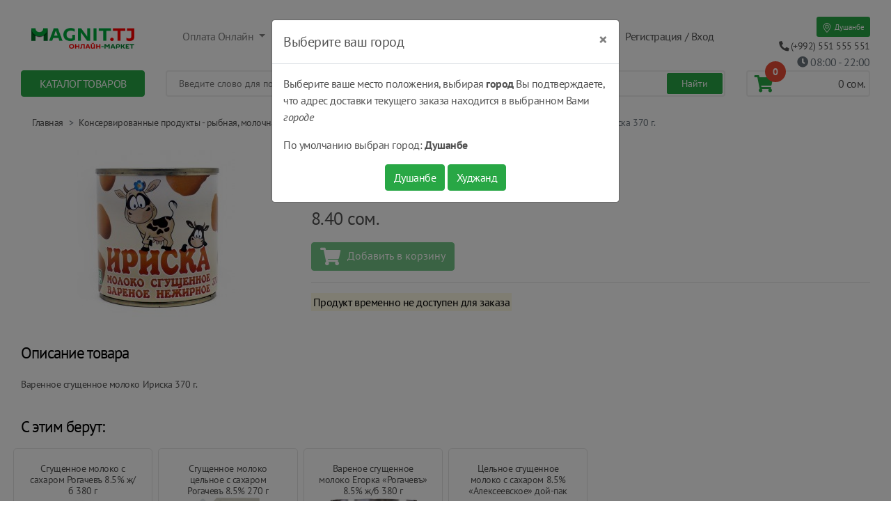

--- FILE ---
content_type: text/html; charset=UTF-8
request_url: https://magnit.tj/product/show/663
body_size: 13374
content:
<!DOCTYPE html>
<html lang="ru">
	<head>
		<meta charset="utf-8">
	    <meta name="viewport" content="width=device-width, initial-scale=1, shrink-to-fit=no">
		<link rel="icon" href="https://magnit.tj/favicon.svg" type="image/svg">
		<title>Продуктовый Интернет-магазин MAGNIT.TJ — Варенное сгущенное молоко Ириска 370 г.</title>
        <meta name="description" content="Доставка продуктов питания от интернет-магазина MAGNIT.TJ по Душанбе. Низкие цены, широкий ассортимент, доставка на дом. Акции, скидки, бонусы."/>
        <meta name="keywords" content="Заказ продуктов душанбе, заказ продуктов на дом, продуктовый интернет магазин, Акции, скидки, доставка продуктов, доставка продуктов по душанбе, овощи, свежие фрукты, фрукты, сухофрукты, творог, соки, молоко, бытовая химия"/>
        <meta name="theme-color" content="#28A745"/>

		<meta property="og:url" content="https://magnit.tj/product/show/663?" />
		<meta property="og:type" content="website" />
		<meta property="og:title" content="Продуктовый Интернет-магазин MAGNIT.TJ — Варенное сгущенное молоко Ириска 370 г." />
		<meta property="og:description" content="Доставка продуктов питания от интернет-магазина MAGNIT.TJ по Душанбе. Низкие цены, широкий ассортимент, доставка на дом. Акции, скидки, бонусы." />
		<meta property="og:image" content="https://magnit.tj/assets/images/logo-og.png" />
		<meta property="fb:app_id" content="1006212123061189" />
		<meta name="yandex-verification" content="a81b6bffaef05028" />

        <!-- Bootstrap core CSS -->
	    <link href="https://magnit.tj/src/lib/bootstrap-4.5.0/css/bootstrap.min.css" rel="stylesheet">
	    <link rel="stylesheet" href="https://magnit.tj/css/font-awesome/css/fontawesome-all.min.css">
	    <link href="https://magnit.tj/css/style.css?v=1.9" rel="stylesheet">

		<script src="https://magnit.tj/src/lib/jquery/jquery-3.3.1.min.js"></script>
		<script>
			const base_url = 'https://magnit.tj/';
			const cookie_domain = '.magnit.tj';
		</script>
		<!-- Global site tag (gtag.js) - Google Analytics -->
<script async src="https://www.googletagmanager.com/gtag/js?id=UA-127247729-1"></script>
<script>
	window.dataLayer = window.dataLayer || [];
	function gtag(){dataLayer.push(arguments);}
	gtag('js', new Date());
	gtag('config', 'UA-127247729-1');
	gtag('config', 'AW-795890771');
</script>
		<!-- Facebook Pixel Code -->
<script>
	!function(f,b,e,v,n,t,s)
	{if(f.fbq)return;n=f.fbq=function(){n.callMethod?
		n.callMethod.apply(n,arguments):n.queue.push(arguments)};
		if(!f._fbq)f._fbq=n;n.push=n;n.loaded=!0;n.version='2.0';
		n.queue=[];t=b.createElement(e);t.async=!0;
		t.src=v;s=b.getElementsByTagName(e)[0];
		s.parentNode.insertBefore(t,s)}(window, document,'script',
		'https://connect.facebook.net/en_US/fbevents.js');
	fbq('init', '263622501284611');
	fbq('track', 'PageView');
</script>
<noscript><img height="1" width="1" style="display:none"
			   src="https://www.facebook.com/tr?id=263622501284611&ev=PageView&noscript=1"
	/></noscript>
<!-- End Facebook Pixel Code -->
    </head>
	<body>

	<header class="container-fluid" id="mainHeader">
        <div class="row">
            <div class="mx-auto col-lg-10 col-xl-2 col-sm-10 col-md-10 col-10 offset-md-2 offset-lg-0 offset-xl-0 offset-sm-1 offset-2">
				<div id="headerLogoDiv">
					<a href="https://magnit.tj/">
						<img src="https://magnit.tj/assets/images/logo-n.png" alt="Logo" class="img-fluid" id="headerLogoImg">
					</a>
				</div>
            </div>
            <div class="col-lg-10 col-xl-8 col-md-6 col-sm-4 col-4">
                <nav class="navbar navbar-expand-lg navbar-light bg-transparent mt-md-3">
					<button class="navbar-toggler bg-success" type="button" data-toggle="collapse" data-target="#navbarSupportedContent" aria-controls="navbarSupportedContent" aria-expanded="false" aria-label="Toggle navigation">
						<span class="navbar-toggler-icon"></span>
					</button>

                    <div class="collapse navbar-collapse" id="navbarSupportedContent">
                        <ul class="navbar-nav mr-auto">
                            <li class="nav-item dropdown mr-auto">
                                <a class="nav-link dropdown-toggle" href="#" id="navbarDropdown" role="button" data-toggle="dropdown" aria-haspopup="true" aria-expanded="false">
                                    Оплата Онлайн
                                </a>
                                <div class="dropdown-menu" aria-labelledby="navbarDropdown">
                                    <a class="dropdown-item" href="https://magnit.tj/page/alif.mobi">
                                        <span style="display: inline-block; padding: 10px 0; width: 100%">
                                            <img style="width: 90px; border-radius: 3px;" src="https://magnit.tj/assets/images/logos/alif.logo.png" alt="Alif.Mobi">
                                        </span>
                                    </a>
                                    <a class="dropdown-item" href="https://magnit.tj/page/megafon">
                                        <span style="display: inline-block; padding: 10px 0; width: 100%">
                                            <img style="width: 90px; border-radius: 3px;" src="https://magnit.tj/assets/images/logos/logo_freen_font.png" alt="Megafon">
                                        </span>
                                    </a>
                                    <a class="dropdown-item" href="https://magnit.tj/page/humo_online">
                                        <span style="display: inline-block; padding: 3px 0; width: 100%">
                                            <img style="width: 80px;" src="https://magnit.tj/assets/images/logos/logo_ru.png" alt="Humo Online">
                                        </span>
                                    </a>
									<a class="dropdown-item" href="https://magnit.tj/page/korti_milli">
                                        <span style="display: inline-block; padding: 3px 0; width: 100%">
                                            <img style="width: 35px;" src="/assets/images/logos/korti-milli-logo.png" alt="Korti Milli">&nbsp;Корти Милли
                                        </span>
									</a>
                                </div>
                            </li>
                            <li class="nav-item mr-auto">
                                <a href="https://magnit.tj/page/kak_zakazat" class="nav-link btn btn-success headerButton">Заказать</a>
                            </li>
                            <li class="nav-item mr-auto">
                                <a href="https://magnit.tj/page/kak_oplatit" class="nav-link btn btn-success headerButton">Оплатить</a>
                            </li>
                            <li class="nav-item mr-auto">
                                <a href="https://magnit.tj/page/poluchenie" class="nav-link btn btn-success headerButton">Получить</a>
                            </li>
                            <li class="nav-item mr-auto">
                                <a href="https://magnit.tj/page/vremya_dostavki" class="nav-link btn btn-success headerButton">Доставка</a>
                            </li>
							<li class="nav-item mr-auto">
								<a href="https://magnit.tj/products/discount" style="color: #dc3545; font-weight: bold"
								   class="blink nav-link btn btn-success headerButton">% Скидки</a>
							</li>
                        </ul>
                        <div id="headerSignAndUser" class="text-left">
                                                            <a href="https://magnit.tj/login">Регистрация / Вход</a>
                                                    </div>
                    </div>
                </nav>
            </div>
            <div class="col-xl-2 col-lg-2 mt-lg-4 col-md-6 col-sm-8 col-8">
                <div class="text-right">
					<button class="btn btn-sm btn-success border-0" id="btn-show-locations-modal">
	<svg width="1em" height="1em" viewBox="0 0 16 16" class="bi bi-geo-alt" fill="currentColor" xmlns="http://www.w3.org/2000/svg">
		<path fill-rule="evenodd" d="M12.166 8.94C12.696 7.867 13 6.862 13 6A5 5 0 0 0 3 6c0 .862.305 1.867.834 2.94.524 1.062 1.234 2.12 1.96 3.07A31.481 31.481 0 0 0 8 14.58l.208-.22a31.493 31.493 0 0 0 1.998-2.35c.726-.95 1.436-2.008 1.96-3.07zM8 16s6-5.686 6-10A6 6 0 0 0 2 6c0 4.314 6 10 6 10z"/>
		<path fill-rule="evenodd" d="M8 8a2 2 0 1 0 0-4 2 2 0 0 0 0 4zm0 1a3 3 0 1 0 0-6 3 3 0 0 0 0 6z"/>
	</svg>
	<span class="small">Душанбе</span>
</button><br/>
                    <a href="#">
                        <span id="headerTelNumberText"><i class="fas fa-phone fa-rotate-90"></i> (+992) 551 555 551</span>
                    </a><br/>
                    <a href="/page/vremya_dostavki" class="text-muted">
                        <i class="fa fa-clock"></i>
                        <span class="font-weight-light">08:00 - 22:00</span>
                    </a>
                </div>
            </div>
        </div>
        <div class="row">
            <div class="col-12 order-3 col-lg-3 order-lg-1 col-xl-2">
                <div class="btn btn-success catalogButton" id="catalogButton">Каталог товаров</div>
                <div style="width: 100%; padding: 0 15px; position: relative;">
    <div id="mobileCatalogList">
		<div class="mobileCatalogList" id="mcl_discount">
			<div>
				<a class="d-block text-danger font-weight-bold" href="https://magnit.tj/products/discount">Скидки %</a>
			</div>
		</div>
		<div class="mobileCatalogList" id="mcl_new">
			<div>
				<a class="d-block text-success font-weight-bold" href="https://magnit.tj/products/new">Новинки</a>
			</div>
		</div>
		<div class="mobileCatalogList">
			<div>
				<a target="_blank" class="d-block text-danger font-weight-bold" style="display: block;" href="https://magnit.tj/coca-cola">Напитки Кока-Кола</a>
			</div>
		</div>
		<div class="mobileCatalogList">
			<div>
				<a target="_blank" class="d-block text-danger font-weight-bold" style="display: block;" href="https://magnit.tj/lyubimye-sladosti">Любимые сладости</a>
			</div>
		</div>
                <div class="mobileCatalogList" id="mcl26">
						<div>Спортивные товары</div>
			<div class="mobileCatalogUnderList columns-2">
															<div class="mculItem">
							<div class="mculHeader">
								<a href="https://magnit.tj/category?id=294">Всё для плавания</a>
							</div>
													</div>
																	<div class="mculItem">
							<div class="mculHeader">
								<a href="https://magnit.tj/category?id=243">Наборы для пинг-понга и бадминтона</a>
							</div>
													</div>
																	<div class="mculItem">
							<div class="mculHeader">
								<a href="https://magnit.tj/category?id=309">Спорт и отдых</a>
							</div>
													</div>
																	<div class="mculItem">
							<div class="mculHeader">
								<a href="https://magnit.tj/category?id=295">Товары для футбола</a>
							</div>
													</div>
																			<div class="clear"></div>
			</div>
			        </div>
            <div class="mobileCatalogList" id="mcl2">
						<div>Молочные продукты, сыры, яйца</div>
			<div class="mobileCatalogUnderList columns-2">
															<div class="mculItem">
							<div class="mculHeader">
								<a href="https://magnit.tj/category?id=311">Молочные напитки и коктейли</a>
							</div>
													</div>
																	<div class="mculItem">
							<div class="mculHeader">
								<a href="https://magnit.tj/category?id=3">Молочные продукты</a>
							</div>
																								<div class="mculList">
										<a href="https://magnit.tj/category?id=88">Йогурты, творожки, Сырки и молочные бисквиты</a>
									</div>
																	<div class="mculList">
										<a href="https://magnit.tj/category?id=91">Кисломолочные продукты</a>
									</div>
																	<div class="mculList">
										<a href="https://magnit.tj/category?id=92">Масло сливочное и маргарин</a>
									</div>
																	<div class="mculList">
										<a href="https://magnit.tj/category?id=6">Молоко и сливки (каймак)</a>
									</div>
																	<div class="mculList">
										<a href="https://magnit.tj/category?id=205">Мороженое</a>
									</div>
																	<div class="mculList">
										<a href="https://magnit.tj/category?id=93">Сметана</a>
									</div>
																	<div class="mculList">
										<a href="https://magnit.tj/category?id=89">Творожные изделия</a>
									</div>
																					</div>
																	<div class="mculItem">
							<div class="mculHeader">
								<a href="https://magnit.tj/category?id=4">Сыры</a>
							</div>
																								<div class="mculList">
										<a href="https://magnit.tj/category?id=317">Плавленый сыр</a>
									</div>
																	<div class="mculList">
										<a href="https://magnit.tj/category?id=319">Твердые и полутвердые сыры</a>
									</div>
																	<div class="mculList">
										<a href="https://magnit.tj/category?id=312">Творожный сыр</a>
									</div>
																					</div>
																	<div class="mculItem">
							<div class="mculHeader">
								<a href="https://magnit.tj/category?id=5">Яйца</a>
							</div>
													</div>
																			<div class="clear"></div>
			</div>
			        </div>
            <div class="mobileCatalogList" id="mcl8">
						<div>Мясо, птица, колбасы, сосиски</div>
			<div class="mobileCatalogUnderList columns-2">
															<div class="mculItem">
							<div class="mculHeader">
								<a href="https://magnit.tj/category?id=73">Закуски и паштеты</a>
							</div>
													</div>
																	<div class="mculItem">
							<div class="mculHeader">
								<a href="https://magnit.tj/category?id=207">Колбасы</a>
							</div>
													</div>
																	<div class="mculItem">
							<div class="mculHeader">
								<a href="https://magnit.tj/category?id=237">Мясные деликатесы</a>
							</div>
													</div>
																	<div class="mculItem">
							<div class="mculHeader">
								<a href="https://magnit.tj/category?id=56">Мясо и птица</a>
							</div>
																								<div class="mculList">
										<a href="https://magnit.tj/category?id=283">Баранина</a>
									</div>
																	<div class="mculList">
										<a href="https://magnit.tj/category?id=282">Говядина</a>
									</div>
																	<div class="mculList">
										<a href="https://magnit.tj/category?id=281">Птица замороженная</a>
									</div>
																					</div>
																	<div class="mculItem">
							<div class="mculHeader">
								<a href="https://magnit.tj/category?id=67">Полуфабрикаты из мяса и птицы</a>
							</div>
													</div>
																	<div class="mculItem">
							<div class="mculHeader">
								<a href="https://magnit.tj/category?id=70">Сосиски, сардельки, колбаски</a>
							</div>
													</div>
																			<div class="clear"></div>
			</div>
			        </div>
            <div class="mobileCatalogList" id="mcl10">
						<div>Рыба, морепродукты и икра</div>
			<div class="mobileCatalogUnderList columns-2">
															<div class="mculItem">
							<div class="mculHeader">
								<a href="https://magnit.tj/category?id=83">Икра</a>
							</div>
													</div>
																	<div class="mculItem">
							<div class="mculHeader">
								<a href="https://magnit.tj/category?id=82">Морепродукты, рыбная гастрономия</a>
							</div>
													</div>
																	<div class="mculItem">
							<div class="mculHeader">
								<a href="https://magnit.tj/category?id=80">Рыба охлажденная и замороженная</a>
							</div>
													</div>
																			<div class="clear"></div>
			</div>
			        </div>
            <div class="mobileCatalogList" id="mcl1">
						<div>Кондитерские изделия, хлеб</div>
			<div class="mobileCatalogUnderList columns-2">
															<div class="mculItem">
							<div class="mculHeader">
								<a href="https://magnit.tj/category?id=226">Арка - кондитерский цех (только г. Душанбе)</a>
							</div>
																								<div class="mculList">
										<a href="https://magnit.tj/category?id=229">Пирожные</a>
									</div>
																	<div class="mculList">
										<a href="https://magnit.tj/category?id=230">Самбуса</a>
									</div>
																	<div class="mculList">
										<a href="https://magnit.tj/category?id=227">Торты</a>
									</div>
																					</div>
																	<div class="mculItem">
							<div class="mculHeader">
								<a href="https://magnit.tj/category?id=194">Восточные сладости</a>
							</div>
													</div>
																	<div class="mculItem">
							<div class="mculHeader">
								<a href="https://magnit.tj/category?id=196">Всё для выпечки и десертов</a>
							</div>
													</div>
																	<div class="mculItem">
							<div class="mculHeader">
								<a href="https://magnit.tj/category?id=111">Печенье, вафли, пирожные, круассаны...</a>
							</div>
																								<div class="mculList">
										<a href="https://magnit.tj/category?id=325">Печенье на фруктозе</a>
									</div>
																	<div class="mculList">
										<a href="https://magnit.tj/category?id=241">Печенья, вафли, пирожные, круассаны...</a>
									</div>
																	<div class="mculList">
										<a href="https://magnit.tj/category?id=242">Развесные печенья, вафли...</a>
									</div>
																					</div>
																	<div class="mculItem">
							<div class="mculHeader">
								<a href="https://magnit.tj/category?id=113">Торты, рулеты, пирожные и чак-чак</a>
							</div>
																								<div class="mculList">
										<a href="https://magnit.tj/category?id=223">Торты</a>
									</div>
																					</div>
																	<div class="mculItem">
							<div class="mculHeader">
								<a href="https://magnit.tj/category?id=1">Хлебобулочные изделия</a>
							</div>
																								<div class="mculList">
										<a href="https://magnit.tj/category?id=279">Сухари и хлебцы</a>
									</div>
																	<div class="mculList">
										<a href="https://magnit.tj/category?id=278">Хлеб, булочки и лепёшки</a>
									</div>
																					</div>
																			<div class="clear"></div>
			</div>
			        </div>
            <div class="mobileCatalogList" id="mcl15">
						<div>Конфеты, шоколад, паста, драже, жевательные резинки</div>
			<div class="mobileCatalogUnderList columns-2">
															<div class="mculItem">
							<div class="mculHeader">
								<a href="https://magnit.tj/category?id=323">Диетические шоколады и сладости</a>
							</div>
													</div>
																	<div class="mculItem">
							<div class="mculHeader">
								<a href="https://magnit.tj/category?id=186">Жевательные резинки, освежающие конфеты</a>
							</div>
													</div>
																	<div class="mculItem">
							<div class="mculHeader">
								<a href="https://magnit.tj/category?id=184">Конфеты</a>
							</div>
													</div>
																	<div class="mculItem">
							<div class="mculHeader">
								<a href="https://magnit.tj/category?id=185">Мармелад, суфле, зефир, пастила</a>
							</div>
													</div>
																	<div class="mculItem">
							<div class="mculHeader">
								<a href="https://magnit.tj/category?id=238">Паста шоколадная, арахисовая...</a>
							</div>
													</div>
																	<div class="mculItem">
							<div class="mculHeader">
								<a href="https://magnit.tj/category?id=206">Развесные конфеты и шоколад</a>
							</div>
													</div>
																	<div class="mculItem">
							<div class="mculHeader">
								<a href="https://magnit.tj/category?id=183">Шоколад, яйца, драже</a>
							</div>
													</div>
													<div class="mculItem">
								<div class="mculHeader">
									<a target="_blank" class="d-block text-danger font-weight-bold text-center" style="display: block;" href="https://magnit.tj/snickers">SNICKERS</a>
								</div>
							</div>
																			<div class="clear"></div>
			</div>
			        </div>
            <div class="mobileCatalogList" id="mcl4">
						<div>Детское питание и товары - каши, смеси, подгузники, уход за телом...</div>
			<div class="mobileCatalogUnderList columns-2">
															<div class="mculItem">
							<div class="mculHeader">
								<a href="https://magnit.tj/category?id=43">Гигиена и уход</a>
							</div>
																								<div class="mculList">
										<a href="https://magnit.tj/category?id=129">Гигиена полости рта</a>
									</div>
																	<div class="mculList">
										<a href="https://magnit.tj/category?id=46">Детская ватная продукция и салфетки</a>
									</div>
																	<div class="mculList">
										<a href="https://magnit.tj/category?id=44">Подгузники, пеленки, трусики</a>
									</div>
																	<div class="mculList">
										<a href="https://magnit.tj/category?id=45">Средства для купания и уход за кожей</a>
									</div>
																					</div>
																	<div class="mculItem">
							<div class="mculHeader">
								<a href="https://magnit.tj/category?id=37">Детское питание</a>
							</div>
																								<div class="mculList">
										<a href="https://magnit.tj/category?id=40">Каши детские</a>
									</div>
																	<div class="mculList">
										<a href="https://magnit.tj/category?id=41">Молочные смеси сухие</a>
									</div>
																	<div class="mculList">
										<a href="https://magnit.tj/category?id=39">Напитки для детского питания</a>
									</div>
																	<div class="mculList">
										<a href="https://magnit.tj/category?id=38">Пюре детское</a>
									</div>
																					</div>
																	<div class="mculItem">
							<div class="mculHeader">
								<a href="https://magnit.tj/category?id=47">Товары для малышей</a>
							</div>
													</div>
																			<div class="clear"></div>
			</div>
			        </div>
            <div class="mobileCatalogList" id="mcl31">
						<div>Развивающие игры и детские игрушки</div>
			<div class="mobileCatalogUnderList columns-2">
															<div class="mculItem">
							<div class="mculHeader">
								<a href="https://magnit.tj/category?id=286">Детские игрушки</a>
							</div>
													</div>
																	<div class="mculItem">
							<div class="mculHeader">
								<a href="https://magnit.tj/category?id=285">Развивающие игры</a>
							</div>
													</div>
																			<div class="clear"></div>
			</div>
			        </div>
            <div class="mobileCatalogList" id="mcl6">
						<div>Горячие и холодные напитки - Кофе, чай, соки, газировки...</div>
			<div class="mobileCatalogUnderList columns-2">
															<div class="mculItem">
							<div class="mculHeader">
								<a href="https://magnit.tj/category?id=12">Вода</a>
							</div>
													</div>
																	<div class="mculItem">
							<div class="mculHeader">
								<a href="https://magnit.tj/category?id=36">Квас</a>
							</div>
													</div>
																	<div class="mculItem">
							<div class="mculHeader">
								<a href="https://magnit.tj/category?id=32">Кофе, Какао, Цикорий</a>
							</div>
													</div>
																	<div class="mculItem">
							<div class="mculHeader">
								<a href="https://magnit.tj/category?id=34">Лимонады, газированные напитки</a>
							</div>
													</div>
																	<div class="mculItem">
							<div class="mculHeader">
								<a href="https://magnit.tj/category?id=310">Органические напитки</a>
							</div>
													</div>
																	<div class="mculItem">
							<div class="mculHeader">
								<a href="https://magnit.tj/category?id=33">Соки, нектары, морсы,кисель</a>
							</div>
													</div>
																	<div class="mculItem">
							<div class="mculHeader">
								<a href="https://magnit.tj/category?id=35">Холодный чай</a>
							</div>
													</div>
																	<div class="mculItem">
							<div class="mculHeader">
								<a href="https://magnit.tj/category?id=31">Чай</a>
							</div>
													</div>
																	<div class="mculItem">
							<div class="mculHeader">
								<a href="https://magnit.tj/category?id=273">Энергетические напитки</a>
							</div>
													</div>
																			<div class="clear"></div>
			</div>
			        </div>
            <div class="mobileCatalogList" id="mcl7">
						<div>Овощи, фрукты, грибы, ягоды, семечки</div>
			<div class="mobileCatalogUnderList columns-2">
															<div class="mculItem">
							<div class="mculHeader">
								<a href="https://magnit.tj/category?id=74">Овощи и зелень</a>
							</div>
													</div>
																	<div class="mculItem">
							<div class="mculHeader">
								<a href="https://magnit.tj/category?id=78">Орехи, сухофрукты, семечки</a>
							</div>
													</div>
																	<div class="mculItem">
							<div class="mculHeader">
								<a href="https://magnit.tj/category?id=75">Фрукты и ягоды</a>
							</div>
													</div>
																			<div class="clear"></div>
			</div>
			        </div>
            <div class="mobileCatalogList" id="mcl11">
						<div>Растительные масла, соусы и приправы</div>
			<div class="mobileCatalogUnderList columns-2">
															<div class="mculItem">
							<div class="mculHeader">
								<a href="https://magnit.tj/category?id=187">Майонез и соусы</a>
							</div>
													</div>
																	<div class="mculItem">
							<div class="mculHeader">
								<a href="https://magnit.tj/category?id=126">Масло растительное</a>
							</div>
													</div>
																	<div class="mculItem">
							<div class="mculHeader">
								<a href="https://magnit.tj/category?id=232">Сиропы и топпинги</a>
							</div>
													</div>
																	<div class="mculItem">
							<div class="mculHeader">
								<a href="https://magnit.tj/category?id=189">Специи и Приправы</a>
							</div>
													</div>
																	<div class="mculItem">
							<div class="mculHeader">
								<a href="https://magnit.tj/category?id=188">Томатные пасты, кетчупы</a>
							</div>
													</div>
																	<div class="mculItem">
							<div class="mculHeader">
								<a href="https://magnit.tj/category?id=181">Уксус, лимонный сок</a>
							</div>
													</div>
																	<div class="mculItem">
							<div class="mculHeader">
								<a href="https://magnit.tj/category?id=182">Хрен, горчица, маринад</a>
							</div>
													</div>
																			<div class="clear"></div>
			</div>
			        </div>
            <div class="mobileCatalogList" id="mcl5">
						<div>Бакалея - крупы, мука, чипсы, макароны, сахар, соль...</div>
			<div class="mobileCatalogUnderList columns-2">
															<div class="mculItem">
							<div class="mculHeader">
								<a href="https://magnit.tj/category?id=7">Крупы</a>
							</div>
													</div>
																	<div class="mculItem">
							<div class="mculHeader">
								<a href="https://magnit.tj/category?id=8">Макаронные изделия</a>
							</div>
													</div>
																	<div class="mculItem">
							<div class="mculHeader">
								<a href="https://magnit.tj/category?id=16">Мука, смеси для выпечки</a>
							</div>
													</div>
																	<div class="mculItem">
							<div class="mculHeader">
								<a href="https://magnit.tj/category?id=10">Сахар и соль</a>
							</div>
													</div>
																	<div class="mculItem">
							<div class="mculHeader">
								<a href="https://magnit.tj/category?id=20">Супы и блюда быстрого приготовления</a>
							</div>
													</div>
																	<div class="mculItem">
							<div class="mculHeader">
								<a href="https://magnit.tj/category?id=18">Сухие завтраки</a>
							</div>
													</div>
																	<div class="mculItem">
							<div class="mculHeader">
								<a href="https://magnit.tj/category?id=22">Чипсы, сухарики, снэки</a>
							</div>
													</div>
																			<div class="clear"></div>
			</div>
			        </div>
            <div class="mobileCatalogList" id="mcl17">
						<div>Консервированные продукты - рыбная, молочная, мёд, овощная...</div>
			<div class="mobileCatalogUnderList columns-2">
															<div class="mculItem">
							<div class="mculHeader">
								<a href="https://magnit.tj/category?id=231">Мед, Джем, Варенье</a>
							</div>
													</div>
																	<div class="mculItem">
							<div class="mculHeader">
								<a href="https://magnit.tj/category?id=190">Молочная консерваация</a>
							</div>
													</div>
																	<div class="mculItem">
							<div class="mculHeader">
								<a href="https://magnit.tj/category?id=191">Овощная консервация</a>
							</div>
													</div>
																	<div class="mculItem">
							<div class="mculHeader">
								<a href="https://magnit.tj/category?id=277">Салаты</a>
							</div>
													</div>
																	<div class="mculItem">
							<div class="mculHeader">
								<a href="https://magnit.tj/category?id=193">Тушенка, Консервы</a>
							</div>
													</div>
																	<div class="mculItem">
							<div class="mculHeader">
								<a href="https://magnit.tj/category?id=192">Фруктово-Ягодная Консервация</a>
							</div>
													</div>
																			<div class="clear"></div>
			</div>
			        </div>
            <div class="mobileCatalogList" id="mcl9">
						<div>Заморозка, готовая кулинария</div>
			<div class="mobileCatalogUnderList columns-2">
															<div class="mculItem">
							<div class="mculHeader">
								<a href="https://magnit.tj/category?id=275">Замороженные Овощи, Фрукты, Ягоды</a>
							</div>
													</div>
																	<div class="mculItem">
							<div class="mculHeader">
								<a href="https://magnit.tj/category?id=127">Пельмени и мучные изделия</a>
							</div>
													</div>
																	<div class="mculItem">
							<div class="mculHeader">
								<a href="https://magnit.tj/category?id=128">Пицца и тесто</a>
							</div>
													</div>
																	<div class="mculItem">
							<div class="mculHeader">
								<a href="https://magnit.tj/category?id=54">Полуфабрикаты замороженные</a>
							</div>
																								<div class="mculList">
										<a href="https://magnit.tj/category?id=59">Котлеты, наггетсы, галеты</a>
									</div>
																					</div>
																			<div class="clear"></div>
			</div>
			        </div>
            <div class="mobileCatalogList" id="mcl13">
						<div>Бытовая химия и уборка</div>
			<div class="mobileCatalogUnderList columns-2">
															<div class="mculItem">
							<div class="mculHeader">
								<a href="https://magnit.tj/category?id=175">Освежители</a>
							</div>
													</div>
																	<div class="mculItem">
							<div class="mculHeader">
								<a href="https://magnit.tj/category?id=272">Средство от накипи и засоров</a>
							</div>
													</div>
																	<div class="mculItem">
							<div class="mculHeader">
								<a href="https://magnit.tj/category?id=173">Стирка и уход за одеждой</a>
							</div>
													</div>
																	<div class="mculItem">
							<div class="mculHeader">
								<a href="https://magnit.tj/category?id=174">Товары для уборки и хранение</a>
							</div>
													</div>
																	<div class="mculItem">
							<div class="mculHeader">
								<a href="https://magnit.tj/category?id=172">Чистящие средства</a>
							</div>
													</div>
																			<div class="clear"></div>
			</div>
			        </div>
            <div class="mobileCatalogList" id="mcl12">
						<div>Косметика и гигиена</div>
			<div class="mobileCatalogUnderList columns-2">
															<div class="mculItem">
							<div class="mculHeader">
								<a href="https://magnit.tj/category?id=244">Антисептики, перчатки и маски</a>
							</div>
													</div>
																	<div class="mculItem">
							<div class="mculHeader">
								<a href="https://magnit.tj/category?id=158">Бритье, депиляция</a>
							</div>
													</div>
																	<div class="mculItem">
							<div class="mculHeader">
								<a href="https://magnit.tj/category?id=138">Гигиенические товары</a>
							</div>
																								<div class="mculList">
										<a href="https://magnit.tj/category?id=140">Ватная продукция</a>
									</div>
																	<div class="mculList">
										<a href="https://magnit.tj/category?id=139">Предметы женской гигиены</a>
									</div>
																	<div class="mculList">
										<a href="https://magnit.tj/category?id=141">Салфетки</a>
									</div>
																	<div class="mculList">
										<a href="https://magnit.tj/category?id=143">Товары медицинского назначения</a>
									</div>
																					</div>
																	<div class="mculItem">
							<div class="mculHeader">
								<a href="https://magnit.tj/category?id=163">Дезодоранты и антиперспиранты</a>
							</div>
													</div>
																	<div class="mculItem">
							<div class="mculHeader">
								<a href="https://magnit.tj/category?id=168">Декоративная косметика</a>
							</div>
																								<div class="mculList">
										<a href="https://magnit.tj/category?id=234">Средства для глаз</a>
									</div>
																	<div class="mculList">
										<a href="https://magnit.tj/category?id=233">Средства для губ</a>
									</div>
																	<div class="mculList">
										<a href="https://magnit.tj/category?id=169">Средства для макияжа</a>
									</div>
																	<div class="mculList">
										<a href="https://magnit.tj/category?id=170">Уход за ногтями</a>
									</div>
																					</div>
																	<div class="mculItem">
							<div class="mculHeader">
								<a href="https://magnit.tj/category?id=249">Краски для волос</a>
							</div>
													</div>
																	<div class="mculItem">
							<div class="mculHeader">
								<a href="https://magnit.tj/category?id=236">Парфюмерная и Туалетная вода</a>
							</div>
													</div>
																	<div class="mculItem">
							<div class="mculHeader">
								<a href="https://magnit.tj/category?id=308">Подгузники для взрослых</a>
							</div>
													</div>
																	<div class="mculItem">
							<div class="mculHeader">
								<a href="https://magnit.tj/category?id=153">Средства для мытья и ухода за волосами</a>
							</div>
													</div>
																	<div class="mculItem">
							<div class="mculHeader">
								<a href="https://magnit.tj/category?id=149">Товары гигиены полости рта</a>
							</div>
													</div>
																	<div class="mculItem">
							<div class="mculHeader">
								<a href="https://magnit.tj/category?id=135">Туалетная бумага и бумажные изделия</a>
							</div>
													</div>
																	<div class="mculItem">
							<div class="mculHeader">
								<a href="https://magnit.tj/category?id=159">Уход за лицом</a>
							</div>
													</div>
																	<div class="mculItem">
							<div class="mculHeader">
								<a href="https://magnit.tj/category?id=144">Уход за телом</a>
							</div>
																								<div class="mculList">
										<a href="https://magnit.tj/category?id=145">Мыло туалетное</a>
									</div>
																	<div class="mculList">
										<a href="https://magnit.tj/category?id=291">Полотенце</a>
									</div>
																	<div class="mculList">
										<a href="https://magnit.tj/category?id=148">Солнцезащитные средства</a>
									</div>
																	<div class="mculList">
										<a href="https://magnit.tj/category?id=146">Средства для душа и ванны</a>
									</div>
																	<div class="mculList">
										<a href="https://magnit.tj/category?id=147">Средства по уходу за кожей</a>
									</div>
																					</div>
																			<div class="clear"></div>
			</div>
			        </div>
            <div class="mobileCatalogList" id="mcl18">
						<div>Товары для дома</div>
			<div class="mobileCatalogUnderList columns-2">
															<div class="mculItem">
							<div class="mculHeader">
								<a href="https://magnit.tj/category?id=292">Скатерти</a>
							</div>
													</div>
																	<div class="mculItem">
							<div class="mculHeader">
								<a href="https://magnit.tj/category?id=195">Товары для дома</a>
							</div>
													</div>
																			<div class="clear"></div>
			</div>
			        </div>
            <div class="mobileCatalogList" id="mcl36">
						<div>Товары для автомобиля</div>
			<div class="mobileCatalogUnderList columns-2">
															<div class="mculItem">
							<div class="mculHeader">
								<a href="https://magnit.tj/category?id=321">Уход за авто</a>
							</div>
													</div>
																			<div class="clear"></div>
			</div>
			        </div>
            <div class="mobileCatalogList" id="mcl24">
						<div>Канцтовары, все для праздника, журналы...</div>
			<div class="mobileCatalogUnderList columns-2">
															<div class="mculItem">
							<div class="mculHeader">
								<a href="https://magnit.tj/category?id=263">Все для праздников</a>
							</div>
													</div>
																	<div class="mculItem">
							<div class="mculHeader">
								<a href="https://magnit.tj/category?id=222">Канцелярские товары</a>
							</div>
																								<div class="mculList">
										<a href="https://magnit.tj/category?id=254">Бумажная продукция</a>
									</div>
																	<div class="mculList">
										<a href="https://magnit.tj/category?id=261">Калькуляторы</a>
									</div>
																	<div class="mculList">
										<a href="https://magnit.tj/category?id=260">Канцелярские ножи и ножницы</a>
									</div>
																	<div class="mculList">
										<a href="https://magnit.tj/category?id=262">Клей, скотч, ленты</a>
									</div>
																	<div class="mculList">
										<a href="https://magnit.tj/category?id=268">Краски, кисти, палитры,пластилины, стаканы для воды</a>
									</div>
																	<div class="mculList">
										<a href="https://magnit.tj/category?id=270">Линейки, циркули, корректоры, ластики, губки</a>
									</div>
																	<div class="mculList">
										<a href="https://magnit.tj/category?id=259">Лоток для бумаг</a>
									</div>
																	<div class="mculList">
										<a href="https://magnit.tj/category?id=271">Органайзеры и наборы</a>
									</div>
																	<div class="mculList">
										<a href="https://magnit.tj/category?id=257">Папки, архивы, файлы, конверты, переплет</a>
									</div>
																	<div class="mculList">
										<a href="https://magnit.tj/category?id=256">Пишущие принадлежности</a>
									</div>
																	<div class="mculList">
										<a href="https://magnit.tj/category?id=258">Скрепки, скобы, зажимы и силовые кнопки</a>
									</div>
																	<div class="mculList">
										<a href="https://magnit.tj/category?id=269">Степлеры, антистеплеры, дыроколы</a>
									</div>
																					</div>
																	<div class="mculItem">
							<div class="mculHeader">
								<a href="https://magnit.tj/category?id=264">Книги, тренажеры, развивающие, пазлы</a>
							</div>
																								<div class="mculList">
										<a href="https://magnit.tj/category?id=266">Книги</a>
									</div>
																	<div class="mculList">
										<a href="https://magnit.tj/category?id=265">Пазлы-мозаики, настольные игры</a>
									</div>
																	<div class="mculList">
										<a href="https://magnit.tj/category?id=267">Тренажеры для начальных классов</a>
									</div>
																					</div>
																	<div class="mculItem">
							<div class="mculHeader">
								<a href="https://magnit.tj/category?id=307">Школьные принадлежности</a>
							</div>
													</div>
																			<div class="clear"></div>
			</div>
			        </div>
            <div class="mobileCatalogList" id="mcl14">
						<div>Гардероб</div>
			<div class="mobileCatalogUnderList columns-2">
															<div class="mculItem">
							<div class="mculHeader">
								<a href="https://magnit.tj/category?id=235">Колготки женские</a>
							</div>
													</div>
																	<div class="mculItem">
							<div class="mculHeader">
								<a href="https://magnit.tj/category?id=179">Средства по уходу и аксессуары для обуви</a>
							</div>
													</div>
																			<div class="clear"></div>
			</div>
			        </div>
            <div class="mobileCatalogList" id="mcl21">
						<div>Товары для животных</div>
			<div class="mobileCatalogUnderList columns-2">
															<div class="mculItem">
							<div class="mculHeader">
								<a href="https://magnit.tj/category?id=202">Корм для кошек</a>
							</div>
													</div>
																	<div class="mculItem">
							<div class="mculHeader">
								<a href="https://magnit.tj/category?id=203">Корм для собак</a>
							</div>
													</div>
																	<div class="mculItem">
							<div class="mculHeader">
								<a href="https://magnit.tj/category?id=204">Наполнители</a>
							</div>
													</div>
																			<div class="clear"></div>
			</div>
			        </div>
            <div class="mobileCatalogList" id="mcl27">
						<div>Цветочная</div>
			<div class="mobileCatalogUnderList columns-2">
															<div class="mculItem">
							<div class="mculHeader">
								<a href="https://magnit.tj/category?id=250">Цветочная</a>
							</div>
																								<div class="mculList">
										<a href="https://magnit.tj/category?id=251">Букеты</a>
									</div>
																	<div class="mculList">
										<a href="https://magnit.tj/category?id=252">Удобрение</a>
									</div>
																	<div class="mculList">
										<a href="https://magnit.tj/category?id=253">Цветы в горшках</a>
									</div>
																					</div>
																			<div class="clear"></div>
			</div>
			        </div>
            </div>
</div>
            </div>
            <div class="col-12 order-2 col-md-8 order-md-1 col-lg-6 order-lg-2 col-xl-8">
                <div id="searchInput">
                    <form action="https://magnit.tj/search" method="get">
                        <input type="text" name="q" id="search" placeholder="Введите слово для поиска" autocomplete="off">
                        <input type="submit" class="btn btn-success" value="Найти" id="searchButton" />
                        <div id="searchResults"></div>
                    </form>
                </div>
            </div>
            <div class="col-12 order-1 col-md-4 order-md-2 col-lg-3 order-lg-3 col-xl-2">
                <a href="https://magnit.tj/basket/">
                    <div id="headerBasket">
                        <div id="basketIcon">
                            <i class="fas fa-shopping-cart"></i>
                            <ul class="count">
                                <li id="count1"></li>
                                <li id="count2"></li>
                            </ul>
                        </div>
                        <div id="basketPrice">
                            <span id="basketPriceCost">0</span><span id="basketPriceCurrency"> сом.</span>
                        </div>
                    </div>
                </a>
            </div>
        </div>
    </header>
<main class="container-fluid" id="mainContent">
    <div class="row">
        <div class="col-12 d-none d-md-block">
            <nav  aria-label="breadcrumb" id="breadcrumb">
                <ol class="breadcrumb">
                    <li class="breadcrumb-item"><a href="https://magnit.tj/">Главная</a></li>
                    <li class="breadcrumb-item">Консервированные продукты - рыбная, молочная, мёд, овощная...</li>
                    <li class="breadcrumb-item"><a href="https://magnit.tj/category?id=190">Молочная консерваация</a></li>
                    <li class="breadcrumb-item active" aria-current="page">Варенное сгущенное молоко Ириска 370 г.</li>
                </ol>
            </nav>
        </div>
        <div class="col-12">
            <div class="row" id="productMain">
                <div class="col-12 order-1 col-lg-6 order-lg-1 col-xl-4" id="productMainImages">
                    <div class="row">
                        <div class="col-12" id="productCarouselImage">
                            <div class="productCarouselImage text-center">
								<a href="https://backend.magnit.tj/uploads/images/4ef9b8026f0af08e1aea4c936dec9fc9-1024x1024.jpg" data-fancybox="gallery" style="display: inline-block; margin: 0 auto">
                                	<img src="https://backend.magnit.tj/uploads/images/4ef9b8026f0af08e1aea4c936dec9fc9-256x256.jpg" alt="Product image" class="img-fluid">
								</a>
                            </div>
                        </div>
                    </div>
                </div>
                <div class="col-12 order-2 col-lg-6 order-lg-2 col-xl-8" id="productMainInfo">
                    <h1 class="title">Варенное сгущенное молоко Ириска 370 г.</h1>
                    <div class="row">
                        <div class="col-12" id="productCounter">
                            <span class="measures">Количество</span>
                            <i onclick="productMinus('663')" class="fas fa-minus-circle productCountMinus"></i>
                            <input type="number" id="product_count_663" class="productQuantityInput" value="1">
                            <i onclick="productPlus('663')" class="fas fa-plus-circle productCountPlus"></i>
                            <span class="amount">шт</span>
                        </div>
                    </div>
                    <div class="row">
                        <div class="col-12" id="productPrice">
                                                        <span class="productPriceValue">8.40</span> <span class="produvtPriceCurrency">сом.</span>
                                                    </div>
                    </div>
                    <div class="row">
                        <div class="col-12" id="productAddToBasket">
                            <button onclick="add_to_cart('663', '8.40', '0')"
                               class="btn btn-success"
                               disabled                               id="productAddToBasketButton">
                                <div class="icon">
                                    <i class="fas fa-shopping-cart"></i>
                                </div>
                                <span>Добавить в корзину</span>
                            </button>
                                                        <hr/><mark>Продукт временно не доступен для заказа</mark>
                                                    </div>
                    </div>
                    <div class="row">
                                            </div>
                </div>
                <div class="col-12 order-3" id="productOtherInfo">
                    <div class="row">
                        <div class="col-12 title">Описание товара</div>
                    </div>
                    <div class="row productOtherInfoBlock">
                        <div class="col-12 col-md-8 col-lg-9 productOtherInfoValue">Варенное сгущенное молоко Ириска 370 г.</div>
                    </div>
                </div>
				<div class="col-12 order-4">
					<div class="row">
						<div class="col-12 title">С этим берут:</div>
					</div>
					<div class="row">
																					<div class="col-6 col-md-3 col-xl-2 p-1">
									<div class="productItem">
										<a href="https://magnit.tj/product/show/11863">
											<div class="productItemTitle">
												Сгущенное молоко с сахаром Рогачевъ 8.5% ж/б 380 г											</div>
											<div class="productItemImage align-middle">
																								<img class="img-fluid productImage" src="https://backend.magnit.tj/uploads/images/4dcf801e6682ffa9fc849c052c8f7a62-256x256.jpg" alt="Product image" />
											</div>
										</a>
										<div class="productItemAmount"></div>
										<div class="row productItemCounter">
											<div class="col-4">
												<i onclick="productMinus('11863')" class="fas fa-minus-circle productCountMinus"></i>
											</div>
											<div class="col-4">
												<input type="number" readonly="readonly" id="product_count_11863" class="productItemQuantityInput" value="1">
											</div>
											<div class="col-4">
												<i onclick="productPlus('11863')" class="fas fa-plus-circle productCountPlus"></i>
											</div>
										</div>
										<div class="row productItemPriceAndBuy">
											<div class="col-8">
																									<span class="productPrice">20.90 сом.</span>
																							</div>
											<div class="col-4 productItemBuy">
												<i onclick="add_to_cart('11863', 20.90, '0')"
												   class="fas fa-shopping-cart productBuyButton"></i>
											</div>
										</div>
									</div>
								</div>
															<div class="col-6 col-md-3 col-xl-2 p-1">
									<div class="productItem">
										<a href="https://magnit.tj/product/show/13341">
											<div class="productItemTitle">
												Сгущенное молоко цельное с сахаром Рогачевъ 8.5% 270 г											</div>
											<div class="productItemImage align-middle">
																								<img class="img-fluid productImage" src="https://backend.magnit.tj/uploads/images/d85807f2a6f5c4d69e1bfa3b171e01b0-256x256.jpg" alt="Product image" />
											</div>
										</a>
										<div class="productItemAmount"></div>
										<div class="row productItemCounter">
											<div class="col-4">
												<i onclick="productMinus('13341')" class="fas fa-minus-circle productCountMinus"></i>
											</div>
											<div class="col-4">
												<input type="number" readonly="readonly" id="product_count_13341" class="productItemQuantityInput" value="1">
											</div>
											<div class="col-4">
												<i onclick="productPlus('13341')" class="fas fa-plus-circle productCountPlus"></i>
											</div>
										</div>
										<div class="row productItemPriceAndBuy">
											<div class="col-8">
																									<span class="productPrice">19.50 сом.</span>
																							</div>
											<div class="col-4 productItemBuy">
												<i onclick="add_to_cart('13341', 19.50, '0')"
												   class="fas fa-shopping-cart productBuyButton"></i>
											</div>
										</div>
									</div>
								</div>
															<div class="col-6 col-md-3 col-xl-2 p-1">
									<div class="productItem">
										<a href="https://magnit.tj/product/show/13650">
											<div class="productItemTitle">
												Вареное сгущенное молоко Егорка «Рогачевъ» 8.5% ж/б 380 г											</div>
											<div class="productItemImage align-middle">
																								<img class="img-fluid productImage" src="https://backend.magnit.tj/uploads/images/f5b5acc3b12a5cff3b615699b86203f1-256x256.jpg" alt="Product image" />
											</div>
										</a>
										<div class="productItemAmount"></div>
										<div class="row productItemCounter">
											<div class="col-4">
												<i onclick="productMinus('13650')" class="fas fa-minus-circle productCountMinus"></i>
											</div>
											<div class="col-4">
												<input type="number" readonly="readonly" id="product_count_13650" class="productItemQuantityInput" value="1">
											</div>
											<div class="col-4">
												<i onclick="productPlus('13650')" class="fas fa-plus-circle productCountPlus"></i>
											</div>
										</div>
										<div class="row productItemPriceAndBuy">
											<div class="col-8">
																									<span class="productPrice">27.10 сом.</span>
																							</div>
											<div class="col-4 productItemBuy">
												<i onclick="add_to_cart('13650', 27.10, '0')"
												   class="fas fa-shopping-cart productBuyButton"></i>
											</div>
										</div>
									</div>
								</div>
															<div class="col-6 col-md-3 col-xl-2 p-1">
									<div class="productItem">
										<a href="https://magnit.tj/product/show/10102">
											<div class="productItemTitle">
												Цельное сгущенное молоко с сахаром 8.5% «Алексеевское» дой-пак 270 г											</div>
											<div class="productItemImage align-middle">
																								<img class="img-fluid productImage" src="https://backend.magnit.tj/uploads/images/bc054263bec04dd0dff0f35b7d1331bc-256x256.jpg" alt="Product image" />
											</div>
										</a>
										<div class="productItemAmount"></div>
										<div class="row productItemCounter">
											<div class="col-4">
												<i onclick="productMinus('10102')" class="fas fa-minus-circle productCountMinus"></i>
											</div>
											<div class="col-4">
												<input type="number" readonly="readonly" id="product_count_10102" class="productItemQuantityInput" value="1">
											</div>
											<div class="col-4">
												<i onclick="productPlus('10102')" class="fas fa-plus-circle productCountPlus"></i>
											</div>
										</div>
										<div class="row productItemPriceAndBuy">
											<div class="col-8">
																									<span class="productPrice">19.50 сом.</span>
																							</div>
											<div class="col-4 productItemBuy">
												<i onclick="add_to_cart('10102', 19.50, '0')"
												   class="fas fa-shopping-cart productBuyButton"></i>
											</div>
										</div>
									</div>
								</div>
																		</div>
				</div>
            </div>
        </div>
    </div>
</main>
<link rel="stylesheet" href="https://magnit.tj/assets/vendors/fancybox/dist/jquery.fancybox.min.css" />
<script src="https://magnit.tj/assets/vendors/fancybox/dist/jquery.fancybox.min.js"></script>
<footer class="container-fluid" id="mainFooter">
    <div class="row">
        <div class="col-12">
            <div class="row">
                <div class="col-12 order-1 col-sm-6 col-lg-3 order-lg-1">
                    <br/>
                    <a class="btn btn-success headerButton" href="https://magnit.tj/page/support">Служба поддержки</a> |
                    <a class="btn btn-success headerButton" href="https://magnit.tj/page/privacy_policy">Политика конфеденциальности</a>
                </div>
                <div class="col-12 order-3 col-sm-6 col-lg-3 order-lg-2" id="mainFooterSocials">
                    <h6>МЫ В СОЦСЕТЯХ</h6>
                    <p>
                        <a class="fab fa-facebook-square fa-3x facebook" rel="noopener" aria-label="Facebook"
                           target="_blank" href="https://facebook.com/magnit.tj"></a>
                        <a class="fab fa-3x fa-instagram instagram" rel="noopener" aria-label="Instagram"
                           target="_blank" href="https://instagram.com/magnit.tj"></a>
                    </p>
                </div>
                <div class="col-12 order-4 col-sm-6 col-lg-3 order-lg-3" id="mainFooterContacts">
                    <h6>НАШИ КОНТАКТЫ:</h6>
                    <p>
                        <span class="fas fa-envelope"></span>
                        <a href="mailto:info@magnit.tj" target="_blank">info@magnit.tj</a>
                    </p>
                    <p>
                        <i class="fas fa-phone fa-rotate-90"></i>
                        <span>(+992) 551 555 551</span>
                    </p>
                    <p>
                        <span class="fas fa-map-marker-alt"></span>
                        <span>734000, г.Душанбе, ул.Карамова 205.</span>
                    </p>
                </div>
                <div class="col-12 order-2 col-sm-6 col-lg-3 order-lg-4" id="mainFooterApps">
                    <h6>МОБИЛЬНЫЕ ПРИЛОЖЕНИЯ:</h6>
                    <p>
                        <a target="_blank" href="https://play.google.com/store/apps/details?id=com.magtjapp" rel="noopener">
                            <img class="mainFooterAppsImage" src="https://magnit.tj/src/images/gp.png" alt="Google Play Market Application">
                        </a>
                        <a target="_blank" href="https://itunes.apple.com/tj/app/magnittj/id1433977492" rel="noopener">
                            <img class="mainFooterAppsImage" src="https://magnit.tj/src/images/badge_appstore-lrg.svg" alt="Apple Store Application">
                        </a>
                    </p>
                </div>
            </div>
        </div>
    </div>
</footer>
<div class="modal" tabindex="-1" id="changeLocationModal">
	<div class="modal-dialog">
		<div class="modal-content">
			<div class="modal-header">
				<h5 class="modal-title">Выберите ваш город</h5>
				<button type="button" class="close" data-dismiss="modal" aria-label="Close">
					<span aria-hidden="true">&times;</span>
				</button>
			</div>
			<div class="modal-body">
				<p>Выберите ваше место положения, выбирая <strong>город</strong> Вы подтверждаете, что адрес доставки текущего заказа находится в выбранном Вами <em>городе</em></p>
				<p>По умолчанию выбран город: <strong>Душанбе</strong></p>
				<div class="text-center">
															<a class="btn btn-success" href="https://magnit.tj/location/change/1?back=L3Byb2R1Y3Qvc2hvdy82NjM=">
						Душанбе					</a>
										<a class="btn btn-success" href="https://magnit.tj/location/change/2?back=L3Byb2R1Y3Qvc2hvdy82NjM=">
						Худжанд					</a>
														</div>
			</div>
		</div>
	</div>
</div>
<script>
	$(window).on('load', function() {
		var is_user_set_location = false;

		// force user to select location
		if (!is_user_set_location) {
			$('#changeLocationModal').modal();
		}
	});
</script>
<footer id="sticky-footer" class="py-1 pt-2 bg-light">
	<div class="container">
		<div class="position-relative">
			<p>
				<span style="line-height: 5px !important;" class="small">
					<strong class="">5% скидка на первый заказ с приложения!</strong>
				</span><br/>
				<a id="storeLink" href="#">
					<img width="103" id="storeIcon" src="https://magnit.tj/src/images/gp.png" alt="app store logo"/>
				</a>
				<a id="linkForApp" href="#">
					<button class="btn btn-success btn-sm">Установить</button>
					<button type="button" id="close-btn-sticky-footer" class="s-close btn" data-dismiss="alert" aria-label="Close">
						<span aria-hidden="true">&times;</span>
					</button>
				</a>
			</p>
		</div>
	</div>
</footer>

<link rel="stylesheet" type="text/css" href="https://magnit.tj/node_modules/noty/lib/noty.css"/>
<link rel="stylesheet" type="text/css" href="https://magnit.tj/node_modules/noty/lib/themes/light.css"/>
<script async type="text/javascript" src="https://magnit.tj/src/lib/jquery/jquery-ui.min.js"></script>
<script src="https://magnit.tj/src/lib/bootstrap-4.5.0/js/bootstrap.min.js"></script>
<script defer src="https://magnit.tj/node_modules/noty/lib/noty.js" type="text/javascript"></script>
<script src='/assets/js/modules/detectDevice.js?v=1.4'></script><script defer type="text/javascript" src="https://magnit.tj/js/main.js?v=1.5"></script>
<script defer type="text/javascript" src="https://magnit.tj/js/cart.js?v=1.4"></script>
<!-- BEGIN JIVOSITE CODE {literal} -->
<script type='text/javascript'>
    (function(){ var widget_id = 'eaHuUFZXHB';var d=document;var w=window;function l(){var s = document.createElement('script'); s.type = 'text/javascript'; s.async = true;s.src = '//code.jivosite.com/script/widget/'+widget_id; var ss = document.getElementsByTagName('script')[0]; ss.parentNode.insertBefore(s, ss);}if(d.readyState=='complete'){l();}else{if(w.attachEvent){w.attachEvent('onload',l);}else{w.addEventListener('load',l,false);}}})();
</script>
<!-- {/literal} END JIVOSITE CODE -->
</body>
</html>


--- FILE ---
content_type: text/css
request_url: https://magnit.tj/node_modules/noty/lib/themes/light.css
body_size: 1342
content:
.noty_theme__light.noty_bar {
  margin: 4px 0;
  overflow: hidden;
  border-radius: 2px;
  position: relative; }
  .noty_theme__light.noty_bar .noty_body {
    padding: 10px; }
  .noty_theme__light.noty_bar .noty_buttons {
    border-top: 1px solid #e7e7e7;
    padding: 5px 10px; }

.noty_theme__light.noty_type__alert,
.noty_theme__light.noty_type__notification {
  background-color: #fff;
  border: 1px solid #dedede;
  color: #444; }

.noty_theme__light.noty_type__warning {
  background-color: #FFEAA8;
  border: 1px solid #FFC237;
  color: #826200; }
  .noty_theme__light.noty_type__warning .noty_buttons {
    border-color: #dfaa30; }

.noty_theme__light.noty_type__error {
  background-color: #ED7000;
  border: 1px solid #e25353;
  color: #FFF; }
  .noty_theme__light.noty_type__error .noty_buttons {
    border-color: darkred; }

.noty_theme__light.noty_type__info,
.noty_theme__light.noty_type__information {
  background-color: #78C5E7;
  border: 1px solid #3badd6;
  color: #FFF; }
  .noty_theme__light.noty_type__info .noty_buttons,
  .noty_theme__light.noty_type__information .noty_buttons {
    border-color: #0B90C4; }

.noty_theme__light.noty_type__success {
  background-color: #57C880;
  border: 1px solid #7cdd77;
  color: darkgreen; }
  .noty_theme__light.noty_type__success .noty_buttons {
    border-color: #50C24E; }


--- FILE ---
content_type: application/javascript
request_url: https://magnit.tj/js/main.js?v=1.5
body_size: 5020
content:
$(document).ready(function () {

    $('#btn-show-locations-modal').on('click', function () {
		$('#changeLocationModal').modal();
	});

    var width = $(window).width();
    $(window).resize(function () {
        width = $(document).width();
    });

    $('#catalogButton').on('click', function () {
        if (width < 992) {
            $(this).css('margin-bottom', '0');
            $(this).parent().children().children('#mobileCatalogList').stop().slideToggle(500);
        }
    });

    $('.mobileCatalogList').on('click', function () {
        if (width < 992) {
            var $mculs = $(this).parent().children('.mobileCatalogList');
            toggleMCL($(this));
            closeAnotherMCL($mculs, $(this));
        }
    });

    function toggleMCL($mculItem) {
        $($mculItem).children('.mobileCatalogUnderList').stop().slideToggle(250, function () {
            $(this).parent().toggleClass('ddd');
            $(this).toggleClass('ddd');
        });
    }

    function closeAnotherMCL($mculs, $mculItem) {
        $mculs.not($mculItem).filter(':visible').children('.mobileCatalogUnderList').stop().slideUp(250, function () {
            $($mculItem).toggleClass('ddd');
        });
        $mculs.not($($mculItem)).children('.mobileCatalogUnderList').filter(':visible').parent().toggleClass('ddd', 500);
    }

    $('#search').on('input', function () {
        checkSearchInput($('#search'), $('#searchResults'));
    });

    function findProduct(title, div) {
        $('.searchAnswer').remove();
        $('.searchLoadMore').remove();
        $.getJSON(base_url + "index.php/ajax/search?q=" + title, function (data) {
            $.each(data, function (key, obj) {
                var s = '<div class="searchAnswer"><a class="searchAnswerLink" href="' + base_url + 'index.php/product/show/' + obj.id + '"><span class="searchAnswerName">' + obj.name_ru + '</span> / <span class="searchAnswerCategory">' + obj.category_name + ', ' + obj.sub_category_name + '</span> / <span class="searchAnswerCategory">' + obj.price + ' сом.</span></a></div>';
                $(s).hide().appendTo(div).fadeIn(200);
            });
            if (data.length == 0) {
                var s = '<div class="searchAnswer"><span class="searchAnswerLink">Нет результата, попробуйте другой запрос</span></div>';
                $(s).hide().appendTo(div).fadeIn(200);
            }
        });
    }

    var timerId = null;

    function checkSearchInput(input, div) {
        var searchLoadMore = '<div class="searchLoadMore"><a href="#" class="searchAnswerLink"><span class="searchAnswerName">Все результаты <i class="fas fa-arrow-right"></i></span></a></div>';
        if (input.val().length > 2) {
            clearTimeout(timerId);
            timerId = setTimeout(function () {
                findProduct(input.val(), div);
            }, 500);
        } else {
            $('.searchAnswer').fadeOut(300, function () {
                $(this).remove();
            });
            $('.searchLoadMore').fadeOut(300, function () {
                $(this).remove();
            });
        }
    }

    function addSearchAnswer(count, id) {
        var searchAnswer = '<div class="searchAnswer"><a href="#" class="searchAnswerLink"><span class="searchAnswerName">Product search name</span> / <span class="searchAnswerCategory">Category 1, category 2, category 3</span></a></div>';
        for (var i = 0; i < count; i++) {
            $(searchAnswer).hide().appendTo(id).fadeIn(300);
        }
    }

});

$(document).on('click', function (e) {
    var target = e.target;
    if (target.id == 'search' || target.id == 'searchButton' || target.classList[0] == 'searchAnswerLink' || target.classList[0] == 'searchAnswerCategory' || target.classList[0] == 'searchAnswerName') {

    } else {
        $('.searchAnswer').fadeOut(300, function () {
            $(this).remove();
        });
        $('.searchLoadMore').fadeOut(300, function () {
            $(this).remove();
        });
        $('#search').val('');
    }
});

function roundTo(n, digits) {
    var negative = false;
    if (digits === undefined) {
        digits = 0;
    }
    if (n < 0) {
        negative = true;
        n = n * -1;
    }
    var multiplicator = Math.pow(10, digits);
    n = parseFloat((n * multiplicator).toFixed(11));
    n = (Math.round(n) / multiplicator).toFixed(2);
    if (negative) {
        n = (n * -1).toFixed(2);
    }
    return n;
}

function showAlert(message, type, title) {
    title = title || 'Ух! Ошибочка...';
    type = type || 'info';
    $('#alertMessageBlock').append('<div class="alert alert-' + type + ' alert-dismissible" role="alert" style="padding: .25rem .75rem">' +
        '<button type="button" class="close" data-dismiss="alert" aria-label="Close">' +
        '<span aria-hidden="true">×</span>' +
        '</button>' +
        '<h4>' + title + '</h4>' +
        '<p>' + message + '</p></div>');
    $('.alert').alert();
}
